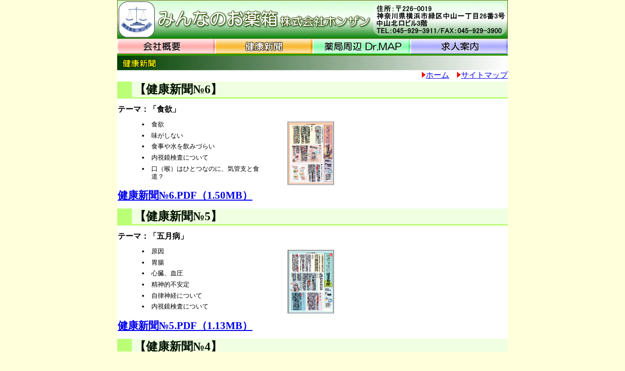

--- FILE ---
content_type: text/html
request_url: http://okusuribako.jp/newspapers.html
body_size: 15701
content:
<!DOCTYPE HTML PUBLIC "-//W3C//DTD HTML 4.01 Transitional//EN">
<HTML>
<HEAD>
<meta http-equiv="Content-Type" content="text/html; charset=Shift_JIS">
<meta http-equiv="Content-Style-Type" content="text/css">
<meta name="Keywords" content="みんなのお薬箱,株式会社ホンザン,調剤薬局,川崎市,大和市,高座渋谷薬局,港町薬局,健康新聞ページ">
<meta name="description" content="神奈川県川崎市・大和市の調剤薬局。高座渋谷薬局、港町薬局。電話045-929-3911。">
<TITLE>健康新聞ページ|みんなのお薬箱|株式会社ホンザン</TITLE>
<link rel="stylesheet" type="text/css" href="css/style.css">
<link rel="shortcut icon" href="favicon.ico" >
<script type="text/javascript" language="JavaScript">
<!--HPB_SCRIPT_ROV_50
//
//  Licensed Materials - Property of IBM
//  5724Y82
//  (C) Copyright IBM Corp. 1995, 2009 All Rights Reserved.
//

// HpbImgPreload:
//
function HpbImgPreload()
{
  var appVer=parseInt(navigator.appVersion);
  var isNC=false,isN6=false,isIE=false;
  if (document.all && appVer >= 4) isIE=true; else
    if (document.getElementById && appVer > 4) isN6=true; else
      if (document.layers && appVer >= 4) isNC=true;
  if (isNC||isN6||isIE)
  {
    if (document.images)
    {
      var imgName = HpbImgPreload.arguments[0];
      var cnt;
      swImg[imgName] = new Array;
      for (cnt = 1; cnt < HpbImgPreload.arguments.length; cnt++)
      {
        swImg[imgName][HpbImgPreload.arguments[cnt]] = new Image();
        swImg[imgName][HpbImgPreload.arguments[cnt]].src = HpbImgPreload.arguments[cnt];
      }
    }
  }
}
// HpbImgFind:
//
function HpbImgFind(doc, imgName)
{
  for (var i=0; i < doc.layers.length; i++)
  {
    var img = doc.layers[i].document.images[imgName];
    if (!img) img = HpbImgFind(doc.layers[i], imgName);
    if (img) return img;
  }
  return null;
}
// HpbImgSwap:
//
function HpbImgSwap(imgName, imgSrc)
{
  var appVer=parseInt(navigator.appVersion);
  var isNC=false,isN6=false,isIE=false;
  if (document.all && appVer >= 4) isIE=true; else
    if (document.getElementById && appVer > 4) isN6=true; else
      if (document.layers && appVer >= 4) isNC=true;
  if (isNC||isN6||isIE)
  {
    if (document.images)
    {
      var img = document.images[imgName];
      if (!img) img = HpbImgFind(document, imgName);
      if (img) img.src = imgSrc;
    }
  }
}
var swImg; swImg=new Array;
//-->
</script><script type="text/javascript" language="JavaScript">
<!--HPB_SCRIPT_PLD_50
HpbImgPreload('HPB_ROLLOVER1', 'img/n_button1.gif', 'img/m_button1.gif');
HpbImgPreload('HPB_ROLLOVER2', 'img/n_button2.gif', 'img/m_button2.gif');
HpbImgPreload('HPB_ROLLOVER3', 'img/n_button3.gif', 'img/m_button3.gif');
HpbImgPreload('HPB_ROLLOVER4', 'img/n_button4.gif', 'img/m_button4.gif');
HpbImgPreload('HPB_ROLLOVER13', 'img/index_n_otoiawase1.gif', 'img/index_m_otoiawase1.gif');
HpbImgPreload('HPB_ROLLOVER9', 'img/index_n_link2.gif', 'img/index_m_link2.gif');
HpbImgPreload('HPB_ROLLOVER10', 'img/index_n_kojin3.gif', 'img/index_m_kojin3.gif');
HpbImgPreload('HPB_ROLLOVER11', 'img/index_n_archives4.gif', 'img/index_m_archives4.gif');
//-->
</script></HEAD>
<BODY>
<table class="table1" border=0 cellSpacing=0 cellPadding=0 align="center">
  <tbody>
    <tr>
      <td colspan="2">
      <h1><a href="index.html" target="_self"><img src="img/index_title1.gif" width="800" height="80" border="0" alt="みんなのお薬箱 株式会社ホンザン 高座渋谷薬局 港町薬局"></a></h1>
      </td>
    </tr>
    <tr>
      <td colspan="2"><a href="summary.html" id="HPB_ROLLOVER1" name="HPB_ROLLOVER1" onmouseout="HpbImgSwap('HPB_ROLLOVER1', 'img/n_button1.gif');" onmouseover="HpbImgSwap('HPB_ROLLOVER1', 'img/m_button1.gif');" target="_self"><img src="img/n_button1.gif" width="200" height="30" border="0" name="HPB_ROLLOVER1"></a><img src="img/m_button2.gif" width="200" height="30" border="0" alt="健康新聞"><a href="map.html" id="HPB_ROLLOVER3" name="HPB_ROLLOVER3" onmouseout="HpbImgSwap('HPB_ROLLOVER3', 'img/n_button3.gif');" onmouseover="HpbImgSwap('HPB_ROLLOVER3', 'img/m_button3.gif');" target="_self"><img src="img/n_button3.gif" width="200" height="30" border="0" name="HPB_ROLLOVER3" alt="薬局周辺 Dr.MAP"></a><a href="recruit.html" id="HPB_ROLLOVER4" name="HPB_ROLLOVER4" onmouseout="HpbImgSwap('HPB_ROLLOVER4', 'img/n_button4.gif');" onmouseover="HpbImgSwap('HPB_ROLLOVER4', 'img/m_button4.gif');" target="_self"><img src="img/n_button4.gif" width="200" height="30" border="0" name="HPB_ROLLOVER4" alt="求人情報"></a></td>
    </tr>
    <tr>
      <td colspan="2"><img src="img/index_hr.jpg" width="800" height="4" border="0"></td>
    </tr>
    <tr>
      <td colspan="2">
      <table border="0" cellspacing="0" cellpadding="0">
        <tbody>
          <tr>
            <td colspan="3"><h2><img src="img/newspaper_title.gif" width="800" height="30" border="0"></h2></td>
          </tr>
          <tr>
            <td colspan="3" style="text-align : right;" align="right"><img src="img/home_icon.gif" width="8" height="12" border="0"><a href="index.html" target="_self">ホーム</a>　<img src="img/home_icon.gif" width="8" height="12" border="0"><a href="sitemap.html" target="_self">サイトマップ</a></td>
          </tr>
          <tr>
            <td colspan="3"><h3>【健康新聞№6】</h3></td>
          </tr>
          <tr>
            <td colspan="3" height="10"></td>
          </tr>
          <tr>
            <td colspan="3" style="text-align : center;" align="center">
            <table border="0" class="table7">
              <tbody>
                <tr>
                  <td class="font4"><b>テーマ：「食欲」</b></td>
                  <td class="font4" rowspan="3" width="300"><a href="file/news_no6.pdf" target="_blank"><img src="img/shinbun_no6.gif" width="95" height="130" border="0"></a></td>
                </tr>
                <tr>
                  <td height="68">
                  <ul>
                    <li>食欲
                    <li>味がしない
                    <li>食事や水を飲みづらい
                    <li>内視鏡検査について
                    <li>口（喉）はひとつなのに、気管支と食道？ 
                  </ul>
                  </td>
                </tr>
                <tr>
                  <td class="font3"><a href="file/news_no6.pdf" target="_blank">健康新聞№6.PDF（1.50MB）</a></td>
                </tr>
                <tr>
                  <td height="10" colspan="2"></td>
                </tr>
              </tbody>
            </table>
            </td>
          </tr>

          <tr>
            <td colspan="3"><h3>【健康新聞№5】</h3></td>
          </tr>
          <tr>
            <td colspan="3" height="10"></td>
          </tr>
          <tr>
            <td colspan="3" style="text-align : center;" align="center">
            <table border="0" class="table7">
              <tbody>
                <tr>
                  <td class="font4"><b>テーマ：「五月病」</b></td>
                  <td class="font4" rowspan="3" width="300"><a href="file/news_no5.pdf" target="_blank"><img src="img/shinbun_no5.gif" width="95" height="130" border="0"></a></td>
                </tr>
                <tr>
                  <td height="68">
                  <ul>
                    <li>原因
                    <li>胃腸
                    <li>心臓、血圧
                    <li>精神的不安定
                    <li>自律神経について
                    <li>内視鏡検査について 
                  </ul>
                  </td>
                </tr>
                <tr>
                  <td class="font3"><a href="file/news_no5.pdf" target="_blank">健康新聞№5.PDF（1.13MB）</a></td>
                </tr>
                <tr>
                  <td height="10" colspan="2"></td>
                </tr>
              </tbody>
            </table>
            </td>
          </tr>
          <tr>
            <td colspan="3"><h3>【健康新聞№4】</h3></td>
          </tr>
          <tr>
            <td colspan="3" height="10"></td>
          </tr>
          <tr>
            <td colspan="3" style="text-align : center;" align="center">
            <table border="0" class="table7">
              <tbody>
                <tr>
                  <td class="font4"><b>テーマ：「ノロウイルス」</b></td>
                  <td class="font4" rowspan="3" width="300"><a href="file/news_no4.pdf" target="_blank"><img src="img/news_image4.gif" width="95" height="130" border="0" alt="健康新聞№4"></a></td>
                </tr>
                <tr>
                  <td height="68">
                  <ul>
                    <li>ノロウイルスについて
                    <li>感染経路について
                    <li>予防法について
                  </ul>
                  </td>
                </tr>
                <tr>
                  <td class="font3"><a href="file/news_no4.pdf" target="_blank">健康新聞№4.PDF（1.13KB）</a></td>
                </tr>
                <tr>
                  <td height="10" colspan="2"></td>
                </tr>
              </tbody>
            </table>
            </td>
          </tr>
          <tr>
            <td colspan="3"><h3>【健康新聞№3】</h3></td>
          </tr>
          <tr>
            <td colspan="3" height="10"></td>
          </tr>
          <tr>
            <td colspan="3" style="text-align : center;" align="center">
            <table border="0" class="table7">
              <tbody>
                <tr>
                  <td class="font4"><b>テーマ：「インフルエンザ」</b></td>
                  <td class="font4" rowspan="3" width="300"><a href="file/news_no3.pdf" target="_blank"><img src="img/news_image3.gif" width="95" height="130" border="0" alt="健康新聞№3"></a></td>
                </tr>
                <tr>
                  <td height="68">
                  <ul>
                    <li>インフルエンザの現状について
                    <li>インフルエンザと風邪の相違について
                    <li>インフルエンザ脳症について
                  </ul>
                  </td>
                </tr>
                <tr>
                  <td class="font3"><a href="file/news_no3.pdf" target="_blank">健康新聞№3.PDF（1.19KB）</a></td>
                </tr>
                <tr>
                  <td height="10" colspan="2"></td>
                </tr>
              </tbody>
            </table>
            </td>
          </tr>
          <tr>
            <td colspan="3">
            <h3>【健康新聞№2】</h3>
            </td>
          </tr>
          <tr>
            <td colspan="3" height="10"></td>
          </tr>
          <tr>
            <td colspan="3" style="text-align : center;" align="center">
            <table border="0" class="table7">
              <tbody>
                <tr>
                  <td class="font4"><b>テーマ：「汗」</b></td>
                  <td class="font4" rowspan="3" width="300"><a href="file/news_no2.pdf" target="_blank"><img src="img/news_image2.gif" width="95" height="130" border="0" alt="健康新聞№2"></a></td>
                </tr>
                <tr>
                  <td height="68" valign="top">
                  <ul>
                    <li>汗のかき方について
                    <li>水分補給について
                    <li>においのない汗について
                  </ul>
                  </td>
                </tr>
                <tr>
                  <td class="font3"><a href="file/news_no2.pdf" target="_blank">健康新聞№2.PDF（1.14KB）</a></td>
                </tr>
                <tr>
                  <td height="10" colspan="2"></td>
                </tr>
              </tbody>
            </table>
            </td>
          </tr>
          <tr>
            <td colspan="3">
            <h3>【健康新聞№1】</h3>
            </td>
          </tr>
          <tr>
            <td colspan="3" height="10"></td>
          </tr>
          <tr>
            <td colspan="3" style="text-align : center;" align="center">
            <table border="0" class="table7">
              <tbody>
                <tr>
                  <td class="font4"><b>テーマ：「お肌」</b></td>
                  <td class="font4" rowspan="3" width="300"><a href="file/news_no1.pdf" target="_blank"><img src="img/news_image1.gif" width="95" height="130" border="0" alt="健康新聞№1"></a></td>
                </tr>
                <tr>
                  <td height="68">
                  <ul>
                    <li>紫外線について
                    <li>紫外線対策について
                    <li>肝班について
                    <li>ニキビについて
                  </ul>
                  </td>
                </tr>
                <tr>
                  <td class="font3"><a href="file/news_no1.pdf" target="_blank">健康新聞№1.PDF（2.26KB）</a></td>
                </tr>
              </tbody>
            </table>
            </td>
          </tr>
          <tr>
            <td valign="top" style="text-align : left;" align="left" colspan="3" height="10"></td>
          </tr>
          <tr>
            <td valign="top" style="text-align : left;" align="left" colspan="3">
            <hr>
            </td>
          </tr>
          <tr>
            <td style="text-align : center;" align="center" colspan="3" valign="top">
            <table border="0" class="table7">
              <tbody>
                <tr>
                  <td style="text-align : right;" align="right"><a href="http://www.adobe.co.jp/products/acrobat/readstep2.html" target="_blank"><img border="0" alt="「Adobe Reader」ダウンロードページへ" src="img/acrobat_icon.gif" width="88" height="31" align="top" hspace="10" vspace="20"></a></td>
                  <td>PDF形式のファイルをご覧になるには、Adobe社のAcrobat Readerが必要になります。<BR>
                  Acrobat 
Readerは無償でダウンロード出来ます。<BR>
                  お持ちでない方は左側のAdobe Acrobat Readerボタンをクリックしてダウンロードして下さい。</td>
                </tr>
              </tbody>
            </table>
            </td>
          </tr>
          <tr>
            <td style="text-align : center;" align="center" valign="top" colspan="3">&nbsp;</td>
          </tr>
        </tbody>
      </table>
      </td>
    </tr>
    <tr>
      <td colspan="2"><img src="img/index_hr.jpg" width="800" height="4" border="0"></td>
    </tr>
    <tr>
      <td colspan="2"><a href="info.html" id="HPB_ROLLOVER13" name="HPB_ROLLOVER13" onmouseout="HpbImgSwap('HPB_ROLLOVER13', 'img/index_n_otoiawase1.gif');" onmouseover="HpbImgSwap('HPB_ROLLOVER13', 'img/index_m_otoiawase1.gif');" target="_self"><img src="img/index_n_otoiawase1.gif" width="200" height="30" border="0" name="HPB_ROLLOVER13" alt="お問合せ"></a><a href="link.html" id="HPB_ROLLOVER9" name="HPB_ROLLOVER9" onmouseout="HpbImgSwap('HPB_ROLLOVER9', 'img/index_n_link2.gif');" onmouseover="HpbImgSwap('HPB_ROLLOVER9', 'img/index_m_link2.gif');" target="_self"><img src="img/index_n_link2.gif" width="200" height="30" border="0" name="HPB_ROLLOVER9" alt="リンク集"></a><a href="privacy.html" id="HPB_ROLLOVER10" name="HPB_ROLLOVER10" onmouseout="HpbImgSwap('HPB_ROLLOVER10', 'img/index_n_kojin3.gif');" onmouseover="HpbImgSwap('HPB_ROLLOVER10', 'img/index_m_kojin3.gif');" target="_self"><img src="img/index_n_kojin3.gif" width="200" height="30" border="0" name="HPB_ROLLOVER10" alt="個人情報取扱い"></a><a href="#" id="HPB_ROLLOVER11" name="HPB_ROLLOVER11" onmouseout="HpbImgSwap('HPB_ROLLOVER11', 'img/index_n_archives4.gif');" onmouseover="HpbImgSwap('HPB_ROLLOVER11', 'img/index_m_archives4.gif');" target="_self"><img src="img/index_n_archives4.gif" width="200" height="30" border="0" name="HPB_ROLLOVER11" alt="アーカイブズ"></a></td>
    </tr>
    <tr>
      <td colspan="2"><img src="img/index_footer.gif" width="800" height="17" border="0"></td>
    </tr>
  </tbody>
</table>
</BODY>
</HTML>

--- FILE ---
content_type: text/css
request_url: http://okusuribako.jp/css/style.css
body_size: 9267
content:
@charset "Shift_JIS";

body {
  margin-left: auto;
  margin-right: auto;
  font-size: 10pt;
  margin-top: 0;
  background-color: #ffffdb;
}

.table1 {
  width: 800px;
  background-color: #FFFFFF;
  vertical-align: top;
  text-align: center;
  font-size: 10pt;
}

.table2 {
  width: 790px;
  background-color: #ffffff;
  vertical-align: top;
  text-align: center;
  border-width: 0 0 0 0;
  margin-top: 0;
  margin-bottom: 0;
  margin-left: 0;
  margin-right: 0;
  border-spacing: 0;
  font-size: 10pt;
}

.table3 {
  width: 400px;
  background-color: #ffffff;
  vertical-align: top;
  text-align: left;
  border-spacing: 0;
  border-width: 0 0 0 0;
  margin-top: 0;
  margin-bottom: 0;
  margin-left: 0;
  margin-right: 0;
  font-size: 10pt;
}

.table4 {
  width: 398px;
  background-color: #ffffff;
  vertical-align: top;
  text-align: left;
  border-spacing: 0;
  border-width: 0 0 0 0;
  margin-top: 0;
  margin-bottom: 0;
  margin-left: 0;
  margin-right: 0;
  font-size: 10pt;
}

.table5 {
  width: 550px;
  vertical-align: top;
  text-align: left;
  font-size: 10pt;
  border: dashed 2px #ff8080;
  background-color: #ffffec;
}

.table6 {
  width: 750px;
  background-color: #ffffff;
  vertical-align: top;
  text-align: left;
  border-spacing: 0;
  border-width: 0 0 0 0;
  margin-top: 0;
  margin-bottom: 0;
  font-size: 10pt;
}

.table7 {
  width: 650px;
  background-color: #ffffff;
  vertical-align: top;
  text-align: left;
  border-spacing: 0;
  border-width: 0 0 0 0;
  margin-top: 0;
  margin-bottom: 0;
  margin-left: 0;
  margin-right: 0;
  font-size: 10pt;
}

.table8 {
  width: 700px;
  background-color: #ffffff;
  vertical-align: top;
  text-align: center;
  border-spacing: 0;
  border-width: 0 0 0 0;
  margin-top: 0;
  margin-bottom: 0;
  margin-left: auto;
  margin-right: auto;
  font-size: 10pt;
}

.td1 {
  width: 395px;
  background-color: #ffffff;
  vertical-align: top;
  text-align: left;
  border-spacing: 0;
  border-width: 0 0 0 0;
  margin-top: 0;
  margin-bottom: 0;
  margin-left: 0;
  margin-right: 0;
}

.td2 {
  background-color: #ffffcc;
  line-height: 2.5;
  font-weight: bold;
  width: 130;
}

.pp1 {
  font-size: 1.0em;
  line-height: 1.3em;
  padding-top: 15;
  padding-right: 40;
  padding-left: 40;
  padding-bottom: 15;
}

.pp2 {
  font-size: 1.2em;
  line-height: 1.5em;
  padding-left: 120;
  font-weight: bold;
  padding-bottom: 10;
}

.pp3 {
  font-size: 1.1em;
  line-height: 1.2em;
  font-weight: bold;
}

.pp4 {
  font-size: 1.1em;
  line-height: 1.2em;
  font-weight: bold;
  color: #006464;
}

.pp5 {
  font-size: 1.2em;
  line-height: 1.5em;
  padding-top: 20;
  padding-left: 100;
  font-weight: bold;
  padding-bottom: 20;
  text-align: left;
}

.pp6 {
  font-size: 1.1em;
  line-height: 1.2em;
  font-weight: bold;
  text-align: left;
  padding-left: 30px;
  padding-top: 15px;
  line-height: 18px;
}

.pp7 {
  font-size: 1.1em;
  line-height: 1.2em;
  font-weight: bold;
  color: red;
}

p.time {
  font-size: 0.875em;
  line-height: 1.5em;
  color: #555555;
  margin-top: 0;
  margin-bottom: 0;
  padding-left: 8px;
  padding-right: 8px;
  padding-bottom: 0px;
}

p.time2 {
  font-size: 0.775em;
  line-height: 1.5em;
  text-align: right;
  color: #555555;
  margin-top: 0;
  padding-top: 0;
  padding-left: 8px;
  padding-right: 8px;
  padding-bottom: 0px;
}

/* ■div設定■ */
.contents {
  margin-left: auto;
  margin-right: auto;
  margin-top: 5px;
}

.section {
  width: 564px;
  margin-left: auto;
  margin-right: auto;
  text-align: left;
  margin-top: 10px;
}

.font {
  color: #FF0000;
}

.font2 {
  font-size: 0.68em;
  text-align: center;
}

.font3 {
  font-size: 1.6em;
  font-weight: bold;
}

.font4 {
  font-size: 1.2em;
  font-weight: bold;
}

.font5 {
  font-size: 1.0em;
}

.blocka {
  float: right;
  margin-left: 15px;
}

.blocka1 {
  float: left;
  width: 300px;
}

.blocka200 {
  float: right;
  margin-left: 15px;
  font-size: 0.68em;
  text-align: center;
  width: 200px;
}

.blocka330 {
  float: right;
  margin-left: 15px;
  font-size: 0.68em;
  text-align: center;
  width: 330px;
}

.blockc {
  clear: both;
}

.map {
  text-align: center;
}

.b_blo {
  text-align: center;
  padding-top: 0px;
  padding-bottom: 0px;
  margin-bottom: 0px;
  margin-top: 0;
}

/* ■見出し設定■ */
h1 {
  align: left;
  margin-top: 0;
  margin-bottom: 0;
  margin-left: 0;
  margin-right: 0;
}

h2 {
  align: left;
  margin-top: 0;
  margin-bottom: 0;
  margin-left: 0;
  margin-right: 0;
}

h3 {
  border-left: solid 30px #bbff77;
  border-bottom: solid 3px #bbff77;
  padding-left: 5;
  align: left;
  valign: bottom;
  margin-top: 2;
  margin-bottom: 0.5;
  font-size: 1.5em;
  color: #001100;
  font-weight: bold;
  background-color: #f0ffe1;
}

h4 {
  text-align: left;
  font-size: 0.875em;
  color: #555555;
  margin-top: 0;
  margin-left: 0.5em;
  margin-bottom: 0.5em;
  border-left: solid 0.8em #FFD700;
  padding-left: 0.3em;
}

h4 a {
  color: #555555;
}

h4 a:hover {
  text-decoration: none;
}

h5 {
  border-left: solid 30px #ff9999;
  border-bottom: solid 2px #ff9999;
  padding-left: 5;
  align: left;
  valign: bottom;
  margin-top: 2;
  margin-bottom: 0.5;
  font-size: 1.4em;
  color: #333333;
  font-weight: bold;
  background-color: #ffffdb;
}

/* ■リスト設定■ */
ul {
  text-align: left;
  margin-left: 50px;
  margin-right: 40px;
  padding-left: 15;
  margin-top: 10;
}

ol {
  text-align: left;
  margin-left: 50px;
  margin-right: 40px;
  padding-left: 10;
  margin-top: 10;
}

li {
  padding-left: 0.3em;
  font-size: 10pt;
  color: #000000;
  margin-bottom: 0.5em;
  line-height: 1.2em;
}


/* ■ページの上へ戻る設定■ */
p.pageue {
  font-size: 0.75em;
  color: #696969;
  text-align: right;
  margin-top: 0.3em;
  margin-right: 0;
  margin-bottom: 0;
  padding-right: 5px;
  padding-bottom: 0;
}

p.pageue a {
  color: #5E8EAB;
}

p.pageue a:hover {
  text-decoration: none;
}

p.pageue img {
  vertical-align: middle;
  margin-left: 10px;
}

/* ■ホームへ戻る設定■ */
p.home {
  font-size: 0.75em;
  color: #696969;
  text-align: center;
  margin-top: 0.3em;
  margin-right: 0;
  margin-bottom: 0;
  padding-right: 5px;
  padding-bottom: 0;
}

p.home a {
  color: #5E8EAB;
}

p.home a:hover {
  text-decoration: none;
}

p.home img {
  vertical-align: middle;
  margin-left: 10px;
}

/* ■HR設定■ */
.hr1 {
  color: #008000;
  background-color: #008000;
  height: 3px;
  text-align: center;
  width: 795px;
  margin-top: 0px;
  margin-bottom: 0px;
}

.hr2 {
  color: #008000;
  background-color: #008000;
  height: 2px;
  text-align: center;
  width: 350px;
  margin-top: 0px;
  margin-bottom: 0px;
}

.hr3 {
  border: 0;
  height: 1px;
  background-image: -webkit-linear-gradient(left, rgba(0, 0, 0, 0), rgba(0, 0, 0, 0.75), rgba(0, 0, 0, 0));
  background-image: -moz-linear-gradient(left, rgba(0, 0, 0, 0), rgba(0, 0, 0, 0.75), rgba(0, 0, 0, 0));
  background-image: -ms-linear-gradient(left, rgba(0, 0, 0, 0), rgba(0, 0, 0, 0.75), rgba(0, 0, 0, 0));
  background-image: -o-linear-gradient(left, rgba(0, 0, 0, 0), rgba(0, 0, 0, 0.75), rgba(0, 0, 0, 0));
}

.hr4 {
  border: 0;
  border-bottom: 1px dashed #ccc;
  background: #999;
}


/* ■著作権設定■ */
address {
  border-top: solid 1px #C0C0C0;
  width: 800px;
  padding-top: 10px;
  text-align: center;
  font-size: 1.0em;
  font-style: normal;
  color: #000000;
  padding-bottom: 10px;
  margin-top: 15px;
  font-weight: bold;
}

/* ■copyright設定■ */
.foot {
  color: #ffffff;
  background-color: #008000;
  text-align: center;
  font-size: 12px;
  font-weight: bold;
  width: 800px;
}


/* 追加ページ用CSS */

/* 文字強調 */
.emphasis {
  font-size: 1.2em;
  font-weight: bold;
  color: red;
}

/* サンプルテキスト用 */
.emphasis2 {
  font-size: 3em;
  font-weight: bold;
  color: red;
}

.pd0 p {
  padding: 0;
}

.mg0 p {
  margin: 0;
}

/* 画像があった位置に同じサイズで作成する */
.title_bnner {
  background: linear-gradient(90deg, rgba(15, 87, 15, 1) 0%, rgba(255, 255, 255, 1) 100%);
  height: 30px;
  color: yellow;
  font-size: 1em;
  font-weight: unset;
  padding: 5px 0 0 5px;
}

/* 要素を並べる */
.flex_wrap {
  width: 95%;
  display: flex;
  justify-content: space-between;
  margin-left: auto;
  margin-right: auto;
  margin-top: 20px;
  margin-bottom: 30px;
}

/* 要素内の画像に対してサイズの調整 */
.flex_wrap img {
  width: 47%;
}

/* 要素内のテキストに対してサイズの調整 */
.flex_wrap>p,
.Place_date p,
.Place_date2 p,
.health_fasta .flex_wrap div {
  width: 47%;
  margin: 0;
  text-align: justify;
  font-size: 1.1em;
}

/* 導入文の調整 */
.child_pharmacy {
  margin-top: 15px;
  width: 650px;
  text-align: justify;
}

.child_pharmacy p {
  margin: 0;
  margin-left: 20px;
}

.wrap .flex_wrap div {
  line-height: 2.1em;
}

.wrap .flex_wrap p {
  width: 95%;
}


.wrap .flex_wrap .place_date {
  width: 14%;
  margin-left: 20px;
}

.wrap .flex_wrap .place_date2 {
  width: 35%;
}

/* 要素を反転する */
.row {
  flex-direction: row-reverse;
}

/* h3のスタイルを変更する */
.gaiyou {
  border: none;
  background-color: #000000;
}

.gaiyou h3 {
  border: none;
}

.bottom_line p {
  border-bottom: 1px dashed;
}

.bottom_line p:first-child {
  border-top: 1px dashed;
}

/* リンクバナーボタンにホバー要素を追加する */
.bnner_btn a:hover {
  opacity: 0.5;
  transition: 0.2s;
}